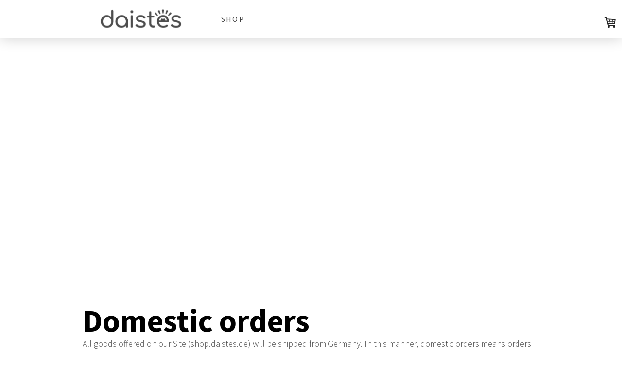

--- FILE ---
content_type: text/html; charset=UTF-8
request_url: https://shop.daistes.de/shipping-duration/
body_size: 19986
content:
<!DOCTYPE html>
<html lang="en-US"><head>
    <meta charset="utf-8"/>
    <link rel="dns-prefetch preconnect" href="https://u.jimcdn.com/" crossorigin="anonymous"/>
<link rel="dns-prefetch preconnect" href="https://assets.jimstatic.com/" crossorigin="anonymous"/>
<link rel="dns-prefetch preconnect" href="https://image.jimcdn.com" crossorigin="anonymous"/>
<link rel="dns-prefetch preconnect" href="https://fonts.jimstatic.com" crossorigin="anonymous"/>
<meta name="viewport" content="width=device-width, initial-scale=1"/>
<meta http-equiv="X-UA-Compatible" content="IE=edge"/>
<meta name="description" content=""/>
<meta name="robots" content="index, follow, archive"/>
<meta property="st:section" content=""/>
<meta name="generator" content="Jimdo Creator"/>
<meta name="twitter:title" content="Shipping duration"/>
<meta name="twitter:description" content="Domestic orders All goods offered on our Site (shop.daistes.de) will be shipped from Germany. In this manner, domestic orders means orders shipped to Germany. Domestic order typically take 4-10 business days to arrive after payment was received (ARRIVAL TIME IS NOT GUARANTEED). International orders In case of International shipping the Total Delivery Time varies according to the Shipping destination. EU and EEA Area: 7-14 days North America: 14-42 days East Europe: 14-42 days Middle East/Asia: 14-56 days Shipping time varies also according to the season, national and international holidays periods, customs clearance times in your country and of course the distance to your country. Estimated/typical delivery times listet above are derived from real world data collected from past orders. They are approximate times for reference only. ARRIVAL TIME IS NOT GUARANTEED. Tracking Tracking information is not available for orders below 30€. Otherwise it will be sent to you by eamil after your order has been shipped. It can take up to 7 days following order shipment before the Tracking Number becomes active on the courier’s system. If the information has not appeared on the courier’s website, please try again later. Please contact our Customer Service at info@daistes.de if your package got lost or haven’t arrived in the period pointed above."/>
<meta name="twitter:card" content="summary_large_image"/>
<meta property="og:url" content="https://shop.daistes.de/shipping-duration/"/>
<meta property="og:title" content="Shipping duration"/>
<meta property="og:description" content="Domestic orders All goods offered on our Site (shop.daistes.de) will be shipped from Germany. In this manner, domestic orders means orders shipped to Germany. Domestic order typically take 4-10 business days to arrive after payment was received (ARRIVAL TIME IS NOT GUARANTEED). International orders In case of International shipping the Total Delivery Time varies according to the Shipping destination. EU and EEA Area: 7-14 days North America: 14-42 days East Europe: 14-42 days Middle East/Asia: 14-56 days Shipping time varies also according to the season, national and international holidays periods, customs clearance times in your country and of course the distance to your country. Estimated/typical delivery times listet above are derived from real world data collected from past orders. They are approximate times for reference only. ARRIVAL TIME IS NOT GUARANTEED. Tracking Tracking information is not available for orders below 30€. Otherwise it will be sent to you by eamil after your order has been shipped. It can take up to 7 days following order shipment before the Tracking Number becomes active on the courier’s system. If the information has not appeared on the courier’s website, please try again later. Please contact our Customer Service at info@daistes.de if your package got lost or haven’t arrived in the period pointed above."/>
<meta property="og:type" content="website"/>
<meta property="og:locale" content="en_US"/>
<meta property="og:site_name" content="shop.daistes.de"/><title>Shipping duration - shop.daistes.de</title>
<link rel="shortcut icon" href="https://u.jimcdn.com/cms/o/s04684fce0f502541/img/favicon.png?t=1581293797"/>
    
<link rel="canonical" href="https://shop.daistes.de/shipping-duration/"/>

        <script src="https://assets.jimstatic.com/ckies.js.865e7e29143a563466bd.js"></script>

        <script src="https://assets.jimstatic.com/cookieControl.js.05068c522913fc506a64.js"></script>
    <script>window.CookieControlSet.setToNormal();</script>

    <style>html,body{margin:0}.hidden{display:none}.n{padding:5px}#cc-website-title a {text-decoration: none}.cc-m-image-align-1{text-align:left}.cc-m-image-align-2{text-align:right}.cc-m-image-align-3{text-align:center}</style>

        <link href="https://u.jimcdn.com/cms/o/s04684fce0f502541/layout/dm_368aea037841378444ca763dfbffa93c/css/layout.css?t=1659286474" rel="stylesheet" type="text/css" id="jimdo_layout_css"/>
<script>     /* <![CDATA[ */     /*!  loadCss [c]2014 @scottjehl, Filament Group, Inc.  Licensed MIT */     window.loadCSS = window.loadCss = function(e,n,t){var r,l=window.document,a=l.createElement("link");if(n)r=n;else{var i=(l.body||l.getElementsByTagName("head")[0]).childNodes;r=i[i.length-1]}var o=l.styleSheets;a.rel="stylesheet",a.href=e,a.media="only x",r.parentNode.insertBefore(a,n?r:r.nextSibling);var d=function(e){for(var n=a.href,t=o.length;t--;)if(o[t].href===n)return e.call(a);setTimeout(function(){d(e)})};return a.onloadcssdefined=d,d(function(){a.media=t||"all"}),a};     window.onloadCSS = function(n,o){n.onload=function(){n.onload=null,o&&o.call(n)},"isApplicationInstalled"in navigator&&"onloadcssdefined"in n&&n.onloadcssdefined(o)}     /* ]]> */ </script>     <script>
// <![CDATA[
onloadCSS(loadCss('https://assets.jimstatic.com/web.css.0732c147b7adfbb7c932a67d78765812.css') , function() {
    this.id = 'jimdo_web_css';
});
// ]]>
</script>
<link href="https://assets.jimstatic.com/web.css.0732c147b7adfbb7c932a67d78765812.css" rel="preload" as="style"/>
<noscript>
<link href="https://assets.jimstatic.com/web.css.0732c147b7adfbb7c932a67d78765812.css" rel="stylesheet"/>
</noscript>
    <script>
    //<![CDATA[
        var jimdoData = {"isTestserver":false,"isLcJimdoCom":false,"isJimdoHelpCenter":false,"isProtectedPage":false,"cstok":"","cacheJsKey":"a696674d4c92f468fb8c962458f373cd72fe7ea7","cacheCssKey":"a696674d4c92f468fb8c962458f373cd72fe7ea7","cdnUrl":"https:\/\/assets.jimstatic.com\/","minUrl":"https:\/\/assets.jimstatic.com\/app\/cdn\/min\/file\/","authUrl":"https:\/\/a.jimdo.com\/","webPath":"https:\/\/shop.daistes.de\/","appUrl":"https:\/\/a.jimdo.com\/","cmsLanguage":"en_US","isFreePackage":false,"mobile":false,"isDevkitTemplateUsed":true,"isTemplateResponsive":true,"websiteId":"s04684fce0f502541","pageId":2016820768,"packageId":2,"shop":{"deliveryTimeTexts":{"1":"Ships within 1-3 days (DE)","2":"Ships within 3-5 days (DE)","3":"-"},"checkoutButtonText":"Check out","isReady":true,"currencyFormat":{"pattern":"#,##0.00 \u00a4","convertedPattern":"#,##0.00 $","symbols":{"GROUPING_SEPARATOR":".","DECIMAL_SEPARATOR":",","CURRENCY_SYMBOL":"\u20ac"}},"currencyLocale":"de_DE"},"tr":{"gmap":{"searchNotFound":"The entered address doesn't exist or couldn't be found.","routeNotFound":"The driving directions couldn't be determined. Possible reasons: The starting address is not specific enough or it is too far from the destination address."},"shop":{"checkoutSubmit":{"next":"Next step","wait":"Please wait"},"paypalError":"An error has occurred. Please try again!","cartBar":"Go to Shopping Cart","maintenance":"Sorry, this store is not available at the moment. Please try again later.","addToCartOverlay":{"productInsertedText":"This item was added to your cart.","continueShoppingText":"Continue shopping","reloadPageText":"Refresh"},"notReadyText":"This store has not been completely set up.","numLeftText":"There are not more than {:num} of this item available at this time.","oneLeftText":"There is only one more of this item available."},"common":{"timeout":"Oops, it looks like there's been an error on our end and your last change didn't go through. Please try again in a minute. "},"form":{"badRequest":"An error has occurred! This form could not be submitted. Please try again later."}},"jQuery":"jimdoGen002","isJimdoMobileApp":false,"bgConfig":{"id":80116068,"type":"color","color":"rgb(255, 255, 255)"},"bgFullscreen":null,"responsiveBreakpointLandscape":767,"responsiveBreakpointPortrait":480,"copyableHeadlineLinks":false,"tocGeneration":false,"googlemapsConsoleKey":false,"loggingForAnalytics":false,"loggingForPredefinedPages":false,"isFacebookPixelIdEnabled":false,"userAccountId":"804cda44-e29f-4d24-8923-8bdc8f3d6890"};
    // ]]>
</script>

     <script> (function(window) { 'use strict'; var regBuff = window.__regModuleBuffer = []; var regModuleBuffer = function() { var args = [].slice.call(arguments); regBuff.push(args); }; if (!window.regModule) { window.regModule = regModuleBuffer; } })(window); </script>
    <script src="https://assets.jimstatic.com/web.js.9116b46b92b1358798e9.js" async="true"></script>
    <script src="https://assets.jimstatic.com/at.js.4414d972ea768b46a7c9.js"></script>
<link href="https://fonts.googleapis.com/css?family=Source+Sans+Pro:200,300,400,600,700,900&amp;display=swap" rel="stylesheet"/>

<script type="text/javascript" src="https://daistes.de/jimdo/js/text_import.js"></script>

<script type="text/javascript" src="https://daistes.de/jimdo/js/to_german.js"></script>
<meta name="google-site-verification" content="nA_toWGjgI6RrYBp6YdKbHDFxIY8cjtMwDa2ym64I98"/>

<style type="text/css">
/*<![CDATA[*/

html {
        scroll-behavior: smooth;
}

@media screen and (prefers-reduced-motion: reduce) {
        html {
                scroll-behavior: auto;
        }
}

/*hide confusing play button on pictures*/
.bx-controls-auto, .pswp__button--play
{
    display:none;
}

/* profile pic in circle*/
#cc-m-imagesubtitle-image-10293875468
{
    border-radius:50%;
    border:solid 1px #777;
    box-shadow: 5px 5px 10px #aaa;
}


/* text shortner */
input.shortner{
    display:none;
}



body { height: 100%!important; }

.cc-m-spacer
{max-height:100px !important;}

.j-calltoaction-link
{padding:20px 30px;
    border:none;
}



.paralax
{
  background-attachment: fixed;
  background-position: center 78px;
  background-repeat: no-repeat;
  _background-size: contain;
  background-size: 940px;
  min-height: 900px;
  background-color: #fff;
  display: flex;
  align-items: center; /* vertical centering if flex-direction: row */
  justify-content: left; /* horizontal centering if flex-direction: row */
}



h2.paralax_caption
{

position:relative; 
padding-left: 10%;
color: #fff !important;
font-size: 100px !important;
line-height: 100px !important;
font-weight: bold !important;
}

/* Portrait */
@media screen and (orientation:landscape)and (max-width: 900px) {
 .paralax
{background-color: #ccc;
}
}
/* Landscape */
@media screen and (orientation:portrait) {
/* Landscape styles */
}

@media screen and (max-width: 900px) {
.paralax 
{background-size: contain;
background-position: center;

}    
}

@media screen and (max-width: 900px) {
h2.paralax_caption 
{
font-size: 50px!important;
line-height: 50px !important;

font-size: 10vw!important;
line-height: 10vw !important;




}
.paralax , .pic
{
_max-height: 100%;
min-height: initial;
height: 500px;
}
}

.expander+*
{display:none;}

input.shortner:checked + .expander+*
{display:inline;}

.expander::before{
content: "...";}

.expander
{cursor:pointer;
    
    color:#888;
    font-size:20px;
}

._en .expander::after{
content: "[ read more ]";}

._de .expander::after{
content: "[ weiterlesen ]";}


input.shortner:checked + .expander
{display:none;}




 /*  body text color */
 body {
     color:#000;}
 
 /* smooth scroller*/
 html {
     scroll-behavior: smooth;}

/*  text style  */
p {
font-family: 'Source Sans Pro', sans-serif;
font-weight:300;
color: #4D4D4D;
font-size: 18px;}

/*  product text style  */
.cc-product-infolink>p {
font-size: 16px;}

/*  product title style  */
.j-product .cc-shop-product-desc h4 {
font-size: 42px;
font-weight: 300;
font-family: 'Source Sans Pro', sans-serif;}


/* Checkbox alert for Privacy policy  */
.cc-checkout-overview #cc-checkout-termsoftrade label[for="dataPrivacyForShipping"].error-missing
{border-width:2px;} 

/* hide de parts on default */
._de 
{display:none;}


/* Show payment info only when selected  */
.j-checkout__payment-method-paypal-radio~div{
    overflow:hidden;
    max-height:0;
    padding: 0;
    opacity:0; 
    transition: all 0.5s ease-out;
}
.j-checkout__payment-method-paypal-radio:checked~div{
    max-height:500px;
    padding: 20px;
    opacity:1; 
}


 
 /* cart color fix  */
 .j-cart--hover-popup--cart-sum p
 {color: white;}
 
/* delete space between logo and menue  */
#cc-website-logo .j-imageSubtitle, #cc-website-logo .j-imageSubtitle img
{padding:0;}
 
 /* disable product pic for produckt-item  */
 .cc-shop-product-img
 {display: none;}
 
 /*Show error shadow */
 .content-options .j-checkout__input-field:invalid {
  box-shadow: 0px 0px 5px red;
}

 /*hodden error text */
.input_error_text{
color:red;
font-size: 16px;
margin: 5px 0 0 0;
height: 20px;
padding: 0;
visibility: hidden;
line-height: 15px;
}

/*Show error text */
input:invalid+.input_error_text{
   visibility: visible;
}


 
  /* hide phone field for shipping  */
  #billing_telephone
 {display: none;}
 
 /* hide note field for shipping  */
 .j-checkout__addressform-user-note
  {display: none;}
  
 /*  hide note field for order  */
 .j-checkout__customer-order-note
 {display: none;}
 
  /* ? */
 .jtpl-navigation__inner a:link
 {_padding: 10px 10px 5px 15px;}
 
 
  /*  language/navigation current */
 .j-nav-current, .navigation-colors li.cc-nav-current > a:link, .navigation-colors li.cc-nav-current > a:visited
 { color:#000;}
 
   /*  language/navigation  */
.navigation-colors a,  .navigation-colors a:visited, .jtpl-main
{ color:#A59C99;}
 
   /*  continue shopping button fix  */
body .j-shop-addtocard-response a.j-shop-addtocard-response--backward:link:hover
 {color:#fff;}
 
   /* ? */
 .jdbga-web--color {
-height: auto;} 


 
    /*  setup video header  */
 #video_background
 {-object-fit: fill;
       position: absolute;
  -right: 0;
  -bottom: 0;
 -width: 100%;
 -height: 100%;}
 
/*  fix length of bottom menu  */
.j-meta-links
{width: 80%;}
 
/*  added-to-cart-popup title fix  */
.j-shop-addtocard-response--content
{color:#222;
background-color: #fff; }

/*  form style  */
#cc-m-form-10251746968
{text-align:center;}

/*  form style country dropdown  */
#mb3b94e350887de440
{min-width:300px;
max-width:300px; }
  
/*  form style email field  */
#mb3b94e350887de441 {
min-width:300px;
max-width:300px;
margin-bottom:20px;}

/*  capcha fix/style  */
div.captcha{
display: inline-block;
width:280px;}    

/*  form style submit button  */
form.cc-m-form .cc-m-form-submit .cc-m-form-view-input-wrapper input:not([name="dataprivacy"])
{width: 300px;}

/*  submit button alignment fix */
form.cc-m-form .cc-m-form-submit 
{text-align: inherit ;}

/*  dropdown style  */
select {
    min-width: 150px;
    font-size: 18px;
    font-weight: 400;
    font-family: 'Source Sans Pro', sans-serif;}

/*  lable style  */
label, form.cc-m-form .cc-m-form-view-element > label
{    font-family: 'Source Sans Pro', sans-serif;
    font-weight:300;
    color:#A59C99;
    font-size: 24px;
}

/*  shipping country validation form style  */
#_shipping_note {
font-size: 24px;}

/*  hide elements in shipping country validation form  */
#_link_to_german, #_country_not_listed_note, #_country_listed_note,
form.cc-m-form .cc-m-form-view-element.cc-m-form-email.cc-m-required, 
form.cc-m-form .cc-m-form-view-captcha, 
form.cc-m-form .cc-m-form-submit, 
form.cc-m-form .cc-m-form-note
{display: none;}

#cc-nav-view-2013621568, #cc-nav-view-2016448868
{display: none;} 

/*  hide stock footer - disable while editing webside via CMS  */
.j-info-row, .j-meta-links
{display:none;}

a:hover
{color:#1BA9E1;}

#cc-m-product-10289438668
{display:none;}

/*]]>*/
</style>


<script type="text/javascript">
//<![CDATA[
   // (function(h,o,t,j,a,r){
    //    h.hj=h.hj||function(){(h.hj.q=h.hj.q||[]).push(arguments)};
    //    h._hjSettings={hjid:1786284,hjsv:6};
    //    a=o.getElementsByTagName('head')[0];
     //   r=o.createElement('script');r.async=1;
      //  r.src=t+h._hjSettings.hjid+j+h._hjSettings.hjsv;
    //    a.appendChild(r);
//    })(window,document,'https://static.hotjar.com/c/hotjar-','.js?sv=');
//]]>
</script>

<script type="text/javascript">
//<![CDATA[

var i = 0;
var my_shiping_info='<a href=\"/shipping-duration/\">Shiping duration<\/a>';


var my_imprint='<strong>Website operator:<\/strong> <p>Andre Bar, Banhofstr. 4, 48341 Altenberge, Germany <br> USt-IdNr. DE301993172<\/p> <a target=\"_blank\" href="mailto:info@daistes.de\">info@daistes.de<\/a> <br><br>';


var my_background='<video id=\"video_background\" width=\"100%\" preload=\"auto\" autoplay=\"true\" loop=\"loop\" muted=\"muted\" volume=\"0\" equalizer-state=\"attached\"><source src=\"https://be-jo.net/tanteju/ju52.webm\" type=\"video/webm\" /><source src=\"https://be-jo.net/tanteju/ju52.mp4\" type=\"video/mp4\" /> <source src=\"https://be-jo.net/tanteju/ju52.ogv\" type=\"video/ogg ogv\" /> Video not supported<\/video>';

var my_textarea='18381505';

var my_tel='#';

var shipping_countries='Albania,Andorra,Angola,Argentina,Australia,Austria,Barbados,Belarus,Belgium,Brazil,Bulgaria,Burkina Faso,Cambodia,Cameroon,Canada,China,Croatia,Cyprus,Czechia,Denmark,Egypt,Estonia,Eswatini,Faroe Islands,Finland,France,Germany,Gibraltar,Greece,Holy See,Hong Kong,Hungary,Iceland,Ireland,Israel,Italy,Japan,Kazakhstan,Korea (the Republic of),Latvia,Liechtenstein,Lithuania,Luxembourg,Malaysia,Malta,Micronesia,Netherlands,New Zealand,Norway,Oman,Poland,Portugal,Romania,Russian Federation,San Marino,Singapore,Slovakia,Slovenia,Spain,Sweden,Switzerland,Thailand,Trinidad and Tobago,Turkey,Ukraine,United Arab Emirates,United Kingdom,United States of America'; //fallback

var germn_lang_countries='Germany, Switzerland, Austria';

var letter_only_countries='United States of America(USA)'; //countries where only letter shipping is possible 

var shipping_valid='<p> We ship to your country! <\/p>';
var shipping_invalid='<p> We apologize, but currently we can\'t provide shipping to your region right now. Please submit you email in the form below and we will inform you as soon as our products becomes available in your country.<\/p>';

const paypal_info_en = "PayPal (safe and easy with <a href=\"https://www.paypal.com/webapps/mpp/ua/buyerprotection-full?locale.x=en_EN\" target=\"_blank\"> Buyer Protection <\/a>)";

const paypal_description_en ="By choosing this payment method you will be automatically directed to PayPal's site in the next step. When you've entered your information there, you'll be brought back to this store to complete your order.<br><br> <i>Tipp: If you don't have PayPal account, you can also easily create one in the next step using <strong>credit card, debit card or bank transfer<\/strong>.<\/i>";


const confirmation_page="<div class=\"_en\"><h2>Order process completed<\/h2><p>Thank you for your order! You'll receive an order confirmation by email. Please look at our <a href=\"/shipping-duration/\">Shipping duration section<\/a> to lern about astimated delivery time for your order. Should you have any questions, please don't hesitate to contact us.<\/p><\/div><div class=\"_de\" style=\"display: none;\"><h2>Bestellvorgang abgeschlossen<\/h2><p>Danke für Ihre Bestellung! In kürze erhalten Sie eine Bestellbestätigung per Email. In dem Abschnitt <a href=\"/shipping-duration/\">Versanddauer<\/a> finden Sie angaben zu den üblihen Lieferzeiten. Kontaktieren Sie uns geren unter der unten angegebenen E-Mail-Adresse wenn Sie Fragen oder Anregungen haben.<\/p><\/div> <br/><p><a href=\"mailto:info@daistes.de\" title=\"info@daistes.de\">info@daistes.de<\/a><\/p><\/div>";


const checkout_termsoftrade="<input class=\"j-checkout__data-privacy-for-shipping-checkbox-input\" type=\"checkbox\" name=\"dataPrivacyForShipping\" id=\"dataPrivacyForShipping\"> &nbsp; I have read and agree to the <a href=\"/j/privacy\" target=\"_blank\">Privacy Policy<\/a> and <a href=\"/terms-of-use\" target=\"_blank\">Termms of Use<\/a>." ;




document.addEventListener("DOMContentLoaded", function(event) {
    if(document.getElementById("topbar-elements__logo__1SFEe") ) return;
    modify_content();
    //special();
    
    //if (typeof multilingual_setup === "function") {multilingual_setup();}
    
    bind_all_pics();
    
    if(document.getElementById("billing_firstname"))validate_address_form();
    
    _corona_mode();
    
   
});

function special()
{
    set_by("#cc-m-product-10251747868", "", -1, 0); 
    display_element_by_css("#cc-m-product-10289438668", "initial");

   set_by("#cc-m-product-10289438668 .product-price", "<div style=\"color:#e30917; font-size: 20px \"><span class=\"_de\">Aktion: <\/span> <span class=\"_en\">Special: <\/span> <del class=\"cc-shop-old-price-value\">7,00 €<\/del><\/div>", 0, 2) ;
   //display_element_by_css("#product-desc-10251747868 .cc-shop-product-price-item", "inherit");

    
}
 /* CORONA MODE */
function corona_mode()
{
    
    //display_element_by_id("cc-matrix-2795046368", "none");  
    
    var exception_countries = "<option value=\"\" > <\/option> <option value=\"AT\" label=\"Austria\">Austria<\/option>   <option value=\"BE\" label=\"Belgium\">Belgium<\/option>   <option value=\"BG\" label=\"Bulgaria\">Bulgaria<\/option>   <option value=\"CY\" label=\"Cyprus\">Cyprus<\/option>   <option value=\"CZ\" label=\"Czech Republic\">Czech Republic<\/option>   <option value=\"DE\" label=\"Germany\" _selected=\"selected\">Germany<\/option> <option value=\"GR\" label=\"Greece\">Greece<\/option>    <option value=\"HK\" label=\"Hong Kong SAR China\">Hong Kong SAR China<\/option>   <option value=\"EE\" label=\"Estonia\">Estonia<\/option>   <option value=\"ES\" label=\"Spain\">Spain<\/option>   <option value=\"FI\" label=\"Finland\">Finland<\/option>   <option value=\"FO\" label=\"Faroe Islands\">Faroe Islands<\/option>   <option value=\"FR\" label=\"France\">France<\/option>   <option value=\"GB\" label=\"United Kingdom\">United Kingdom<\/option>     <option value=\"HR\" label=\"Croatia\">Croatia<\/option>   <option value=\"HU\" label=\"Hungary\">Hungary<\/option>   <option value=\"IE\" label=\"Ireland\">Ireland<\/option>   <option value=\"IT\" label=\"Italy\">Italy<\/option>   <option value=\"LI\" label=\"Liechtenstein\">Liechtenstein<\/option>   <option value=\"LT\" label=\"Lithuania\">Lithuania<\/option>   <option value=\"LU\" label=\"Luxembourg\">Luxembourg<\/option>   <option value=\"LV\" label=\"Latvia\">Latvia<\/option>   <option value=\"MT\" label=\"Malta\">Malta<\/option>   <option value=\"NL\" label=\"Netherlands\">Netherlands<\/option>   <option value=\"NO\" label=\"Norway\">Norway<\/option>   <option value=\"PL\" label=\"Poland\">Poland<\/option>   <option value=\"PT\" label=\"Portugal\">Portugal<\/option>   <option value=\"RO\" label=\"Romania\">Romania<\/option>    <option value=\"CH\" label=\"Switzerland\">Switzerland<\/option>   <option value=\"SE\" label=\"Sweden\">Sweden<\/option>   <option value=\"SI\" label=\"Slovenia\">Slovenia<\/option>   <option value=\"SK\" label=\"Slovakia\">Slovakia<\/option>   <option value=\"TW\" label=\"Taiwan\">Taiwan<\/option> <option value=\"VA\" label=\"Vatican City\">Vatican City<\/option>  <option value=\"MY\" label=\"Malaysia\">Malaysia<\/option>  <option value=\"IN\" label=\"India\">India<\/option>  <option value=\"SG\" label=\"Singapore\">Singapore<\/option> <option value=\"CA\" label=\"Canada\">Canada<\/option> <option value=\"US\" label=\"United States of America\">United States of America<\/option>";
    
    var my_billing_country = document.getElementById("billing_country");
   if(my_billing_country)
       {   my_billing_country.innerHTML=exception_countries;
            display_element_by_css(".j-checkout__shipping-address-checkbox", "none");
        }
    
    
   // var my_shipping_country = document.getElementById("shipping_country");
    //if(my_shipping_country)my_billing_country.innerHTML=exception_countries;
    
}


function bind_all_pics(){
    bind_pics_to("#cc-m-10251747668", [2,3] );
    bind_pics_to("#cc-m-10251748068", [1,2,3,4] );
    bind_pics_to("#cc-m-10251748468", [10, 11, 12, 13, 14, 15, 16, 17] );   
}




function validate_address_form(){
    
const regular_pattern = "[A-z0-9À-ž#:.,\\s\\(\\)\\-\\/]+";
const regular_hint=  "Use Latin letters, numbers and special characters: ( ) - # : / , . ";


const zip_pattern = "[A-z0-9]+";
const zip_hint = " NO SPACES!  Use ONLY Latin letters  and  numbers.";



//const street_pattern = "[A-zÀ-ž#:.,\\s\\(\\)\\-\\/]+[A-z0-9À-ž#:.,\\s\\(\\)\\-\\/]+";
//const street_hint = "STREET NAME FIRST! <br> Use Latin letters, numbers and special characters: ( ) - # : / , . ";

 //const street_pattern = "[^0-9]+[A-z0-9À-ž.\\s\\-]+";
// const street_hint = "STREET NAME FIRST!  Use Latin letters, numbers, point [.] and hyphen [-]. ";

const street_pattern = "[A-z0-9À-ž#:.,\\s\\(\\)\\-\\/]+";
const street_hint = "Use Latin letters, numbers and special characters: ( ) - # : / , . ";


const mail_pattern = "^((?!.*info@daistes.de.*).)*$";
const mail_hint = "Please enter <strong>your<\/strong> email.";

limit_input("id_billing_firstname",20,regular_pattern,regular_hint);
limit_input("id_billing_lastname",20,regular_pattern,regular_hint);
limit_input("id_billing_company",35,regular_pattern,regular_hint);
limit_input("id_billing_street", 36,street_pattern,street_hint);
limit_input("id_billing_zip",9,zip_pattern,zip_hint);
limit_input("id_billing_city",35,regular_pattern,regular_hint);
limit_input("id_billing_state",35,regular_pattern,regular_hint);

var elem = document.getElementById('billing_country');
if(typeof elem !== null && elem !== 'undefined' ) {
  document.getElementById("billing_country").required = true;
}


limit_input("id_shipping_firstname",14,regular_pattern,regular_hint);
limit_input("id_shipping_lastname",20,regular_pattern,regular_hint);
limit_input("id_shipping_company",35,regular_pattern,regular_hint);
limit_input("id_shipping_street", 36,street_pattern,street_hint);
limit_input("id_shipping_zip",9,zip_pattern,zip_hint);
limit_input("id_shipping_city",35,regular_pattern,regular_hint);
limit_input("id_shipping_state",35,regular_pattern,regular_hint);

set_by(".j-checkout-clear", "<p class=\"_en\"><\/br>If you have any issues entering your address, don\'t hesitate to contact us at <a href=\"mailto:info@daistes.de\">info@daistes.de<\/a> . <\/p>", -1, 4); 
}

function limit_input(my_target_name, my_limit, my_pattern, my_hint)
{
var my_target=document.getElementById(my_target_name);
    if(my_target){
        my_target.maxLength=my_limit;
        my_target.pattern=my_pattern;
        my_target.title="Maximum " + my_limit + " characters. "+my_hint;
        my_target.insertAdjacentHTML("afterend",
        "<p class=\"input_error_text\" >" +my_hint +" <\/p>"); 
    }
}





//customize jimdo site
function modify_content()
{
 


    for (let item of document.getElementsByTagName("figcaption")) {
        item.style.width="auto";
        //item.style.maxWidth = "75%";
       // item.style.minWidth = "20%";
    }
        
    
   set_by("#cc-m-10252241568",confirmation_page,0); //set custom confirmation info
   
    //set_by("#j-checkout__customer-order-note__textarea",my_textarea,0); //insert custom note validation 
    
    set_by("#id_billing_telephone",my_tel,0); //insert custom phone validation 
    
    set_by(".j-product-delivery-time",my_shiping_info,-1,4); //set initial info
    
    set_by("#billing_company .j-checkout__input-label", "Company or Apartment (optional)",-1,0);
    
    set_by("#imprint",my_imprint,0,1); //insert custom imprint
    
    set_by(".j-checkout__payment-method-paypal-text", paypal_info_en,0); //customize paypal chackout note
    set_by("#j-checkout__payment-info",paypal_description_en,-1);
    
    
    //customize checkbox on checkout checkout_termsoftrade
set_by("#cc-checkout-termsoftrade .j-checkout__data-privacy-for-shipping-checkbox-label", checkout_termsoftrade,0,0); 
    
    setup_country_form();
    
    custom_error_page();
}



function custom_error_page()
{
var my_tar=document.getElementById("content_area");
if (my_tar)
    {
    console.log("content_area was found");
    var found_content = my_tar.innerHTML.split(", ")[0];
        if(found_content=="Sorry")
        {
        console.log("Error page was found");
        my_tar.insertAdjacentHTML("beforeend","<br> <br> <b> Please write an email to <a href=\"mailto:info@daistes.de\">info@daistes.de<\/a> if this page is displayed again. <\/b>")
        }
    }
}


function bind_pics_to(_container, _asignment)
{
 var my_product=document.querySelector(_container + " select");
 var my_pics=document.querySelectorAll(_container + " .cc-m-gallery-slider-thumbnails a" );
 //console.log("connect"+my_product +"," + my_pics);
  if(my_product && my_pics)
  {
    my_product.addEventListener("change", function() {
        my_pics[Math.min(_asignment[my_product.value*1]-1, my_pics.length-1)].click();
        console.log("change:"+my_product.value);
    });
        //console.log("my_product:");
       // console.log(my_product);
       // console.log("my_pics:");
       // console.log(my_pics);
  }
}





function bind_pics(_container, _shift)
{
 var my_product=document.querySelector(_container + " select");
 var my_pics=document.querySelectorAll(_container + " .cc-m-gallery-slider-thumbnails a" );
 console.log("connect"+my_product +"," + my_pics);
  if(my_product && my_pics)
  {
    my_product.addEventListener("change", function() {
        my_pics[Math.min(my_product.value*1+_shift, my_pics.length-1)].click();
        console.log("change:"+my_product.value);
    });
        console.log("my_product:");
        console.log(my_product);
        console.log("my_pics:");
        console.log(my_pics);
  }
}



function setup_country_form()
{
    var _country_box = document.getElementById("mb3b94e350887de440");
    if (_country_box)
    {   var my_country_list=document.getElementById("_country_list")
        if(my_country_list)shipping_countries= my_country_list.innerHTML;
        
        _country_box.addEventListener("change", function() {
        if(shipping_countries.indexOf(_country_box.value)>=0)
            {
            hide_form();
            if((germn_lang_countries.indexOf(_country_box.value)>=0)) 
                display_element_by_id("_link_to_german","block");
            else display_element_by_id("_link_to_german","none");
            
            if((letter_only_countries.indexOf(_country_box.value)>=0))
                {display_element_by_id("letter_remark","block");
                display_element_by_css("#cc-m-10251748668 .cc-shop-addtocard", "none");
                display_element_by_css("#cc-m-10251748668 .cc-shop-product-availability", "none");
                
                }
            else {display_element_by_id("letter_remark","none");
                 display_element_by_css("#cc-m-10251748668 .cc-shop-addtocard", "initial"); 
                 display_element_by_css("#cc-m-10251748668 .cc-shop-product-availability", "initial");
                 }
            
            }
        else
            {
            if(_country_box.value.substring(0,1)=="-")reset_form();
            else show_form();
            }
         });
    }

//apply "en" class to delivery country form
var my_country_form=document.getElementById("cc-matrix-2795046368");
if(my_country_form)my_country_form.className="_en"; 
   
  
    
}



// set country validation form to initial state
function reset_form(){
display_element_by_class("cc-m-form-email","none");
display_element_by_class("cc-m-form-view-captcha","none");
display_element_by_class("cc-m-form-submit","none");
display_element_by_class("cc-m-form-note","none");

display_element_by_id("_country_select_note","block");
display_element_by_id("_country_listed_note","none");
display_element_by_id("_country_not_listed_note","none");
}

// shipping not possible - colect visitors email
function show_form(){
display_element_by_class("cc-m-form-email","block");
display_element_by_class("cc-m-form-view-captcha","block");
display_element_by_class("cc-m-form-submit","block");
display_element_by_class("cc-m-form-note","block");

display_element_by_id("_country_select_note","none");
display_element_by_id("_country_listed_note","none");
display_element_by_id("_country_not_listed_note","block");
display_element_by_id("_link_to_german","none");
}

// shipping possible - hide form 
function hide_form(){
display_element_by_class("cc-m-form-email","none");
display_element_by_class("cc-m-form-view-captcha","none");
display_element_by_class("cc-m-form-submit","none");
display_element_by_class("cc-m-form-note","none");

display_element_by_id("_country_select_note","none");
display_element_by_id("_country_listed_note","block");
display_element_by_id("_country_not_listed_note","none");

}




//modify site content
function display_element_by_id(el_id, state){
    var i=document.getElementById(el_id);
    if(i)i.style.display = state; }

function display_element_by_class(el_cl, state){
    var i=document.getElementsByClassName(el_cl);
    if(i.length>0)i[0].style.display = state; }

function display_element_by_css(el_css, state){
    var i=document.querySelectorAll(el_css);
    if(i.length>0)i[0].style.display = state; }

//replaces or attaches content to an dome element
//_tar: css selector of target element 
// _cont: content to be applied 
// _nr: [optional] place(order) of target (if muliple) / use -1 or none to use all founded elemnts 
// _pos: [optional] position of the insert. / 1 <div> 2 InitialContent 3 <\/div> 4 / None or 0 will replace InitialContent. 
function set_by(_tar, _cont, _nr, _pos){
var my_tar=document.querySelectorAll(_tar);
if (_nr === 'undefined')_nr=-1;
console.log("set_by("+_tar+", "+_cont+", "+_nr+", "+_pos+");");
if(_nr<0)
    for (var c=0; c<my_tar.length; c++) 
        {
        console.log(c+". element set");
        switch (_pos){
            case 1: my_tar[c].insertAdjacentHTML("beforebegin",_cont); 
            break;
            case 2: my_tar[c].insertAdjacentHTML("afterbegin",_cont); 
            break;
            case 3: my_tar[c].insertAdjacentHTML("beforeend",_cont); 
            break;
            case 4: my_tar[c].insertAdjacentHTML("afterend",_cont);
            break;
            default: my_tar[c].innerHTML=_cont; 
            }
        }
else
     if(my_tar[_nr])
        {
        console.log("only "+_nr+". element set");
        switch (_pos){
            case 1: my_tar[_nr].insertAdjacentHTML("beforebegin",_cont); 
            break;
            case 2: my_tar[_nr].insertAdjacentHTML("afterbegin",_cont); 
            break;
            case 3: my_tar[_nr].insertAdjacentHTML("beforeend",_cont); 
            break;
            case 4: my_tar[_nr].insertAdjacentHTML("afterend",_cont); 
            break;
            default: my_tar[_nr].innerHTML=_cont; 
            }
        }    
}




//]]>
</script>
    

</head>

<body class="body cc-page j-has-shop j-m-gallery-styles j-m-video-styles j-m-hr-styles j-m-header-styles j-m-text-styles j-m-emotionheader-styles j-m-htmlCode-styles j-m-rss-styles j-m-form-styles j-m-table-styles j-m-textWithImage-styles j-m-downloadDocument-styles j-m-imageSubtitle-styles j-m-flickr-styles j-m-googlemaps-styles j-m-blogSelection-styles j-m-comment-styles-disabled j-m-jimdo-styles j-m-profile-styles j-m-guestbook-styles j-m-promotion-styles j-m-twitter-styles j-m-hgrid-styles j-m-shoppingcart-styles j-m-catalog-styles j-m-product-styles-disabled j-m-facebook-styles j-m-sharebuttons-styles j-m-formnew-styles j-m-callToAction-styles j-m-turbo-styles j-m-spacing-styles j-m-googleplus-styles j-m-dummy-styles j-m-search-styles j-m-booking-styles j-m-socialprofiles-styles j-footer-styles cc-pagemode-default cc-content-parent" id="page-2016820768">

<div id="cc-inner" class="cc-content-parent">

<input type="checkbox" id="jtpl-mobile-navigation__checkbox" class="jtpl-mobile-navigation__checkbox"/><!-- _main.sass --><div class="jtpl-main cc-content-parent">

  <!-- _background-area.sass -->
  <div class="jtpl-background-area" background-area="fullscreen"></div>
  <!-- END _background-area.sass -->

  <!-- _top-bar.sass -->
  <div class="jtpl-top-bar navigation-colors">
    <!-- _navigation.sass -->
    <label for="jtpl-mobile-navigation__checkbox" class="jtpl-mobile-navigation__label navigation-colors--transparency">
      <span class="jtpl-mobile-navigation__borders navigation-colors__menu-icon"></span>
    </label>
    <!-- END _navigation.sass -->

  </div>
  <!-- END _top-bar.sass -->


  <!-- _mobile-navigation.sass -->
  <nav class="jtpl-mobile-navigation navigation-colors navigation-colors--transparency"><div data-container="navigation"><div class="j-nav-variant-nested"><ul class="cc-nav-level-0 j-nav-level-0"><li id="cc-nav-view-2016796168" class="jmd-nav__list-item-0"><a href="/#shop_items" data-link-title="shop" rel="nofollow">shop</a></li></ul></div></div>
  </nav><!-- END _mobile-navigation.sass --><!-- _header.sass --><header class="jtpl-header navigation-colors"><div class="jtpl-header__inner alignment-options navigation-vertical-alignment">
      <div class="jtpl-logo">
        <div id="cc-website-logo" class="cc-single-module-element"><div id="cc-m-10218539068" class="j-module n j-imageSubtitle"><div class="cc-m-image-container"><figure class="cc-imagewrapper cc-m-image-align-3">
<a href="https://shop.daistes.de/" target="_self"><img srcset="https://image.jimcdn.com/cdn-cgi/image/width=320%2Cheight=10000%2Cfit=contain%2Cformat=png%2C/app/cms/storage/image/path/s04684fce0f502541/image/ifc3582074032ab40/version/1587547518/image.png 320w, https://image.jimcdn.com/cdn-cgi/image//app/cms/storage/image/path/s04684fce0f502541/image/ifc3582074032ab40/version/1587547518/image.png 600w" sizes="(min-width: 600px) 600px, 100vw" id="cc-m-imagesubtitle-image-10218539068" src="https://image.jimcdn.com/cdn-cgi/image//app/cms/storage/image/path/s04684fce0f502541/image/ifc3582074032ab40/version/1587547518/image.png" alt="shop.daistes.de" class="" data-src-width="600" data-src-height="120" data-src="https://image.jimcdn.com/cdn-cgi/image//app/cms/storage/image/path/s04684fce0f502541/image/ifc3582074032ab40/version/1587547518/image.png" data-image-id="6620494168"/></a>    

</figure>
</div>
<div class="cc-clear"></div>
<script id="cc-m-reg-10218539068">// <![CDATA[

    window.regModule("module_imageSubtitle", {"data":{"imageExists":true,"hyperlink":"","hyperlink_target":"_blank","hyperlinkAsString":"","pinterest":"0","id":10218539068,"widthEqualsContent":"0","resizeWidth":600,"resizeHeight":120},"id":10218539068});
// ]]>
</script></div></div>
      </div>

      <!-- _navigation.sass -->
      <nav class="jtpl-navigation"><div class="jtpl-navigation__inner navigation-alignment" data-dropdown="true" data-main="true">
          <div data-container="navigation"><div class="j-nav-variant-nested"><ul class="cc-nav-level-0 j-nav-level-0"><li id="cc-nav-view-2016796168" class="jmd-nav__list-item-0"><a href="/#shop_items" data-link-title="shop" rel="nofollow">shop</a></li></ul></div></div>
        </div>
      </nav><!-- END _navigation.sass -->
</div>
  </header><div class="jtpl-header--image" background-area="stripe" background-area-default=""></div>

  <!-- END _header.sass -->

  <!-- _section-main.sass -->
  <div class="jtpl-section-main content-options-box cc-content-parent">

    <!-- _breadcrumb.sass -->
    <div class="jtpl-breadcrumb alignment-options">
      <div class="jtpl-breadcrumb__inner flex-background-options">
        <div class="jtpl-breadcrumb__title-navigation-gutter">
          <!-- _section-main.sass -->
          <div class="jtpl-title">
            
          </div>
          <!-- END _section-main.sass -->
          <div class="jtpl-breadcrumb__navigation breadcrumb-options">
            <div data-container="navigation"><div class="j-nav-variant-breadcrumb"><ol/></div></div>
          </div>
        </div>
      </div>
    </div>
    <!-- END _breadcrumb.sass -->

    <div class="jtpl-content alignment-options content-options-inner cc-content-parent">
      <div id="content_area" data-container="content"><div id="content_start"></div>
        
        <div id="cc-matrix-2795105468"><div id="cc-m-10252064968" class="j-module n j-text "><div class="_en">
    <br/>

    <p>
         
    </p>

    <h1>
        Domestic orders
    </h1>

    <p>
        All goods offered on our Site (shop.daistes.de) will be shipped from Germany. In this manner, domestic orders means orders shipped to Germany.<br/>
        Domestic order typically take 4-10 business days to arrive after payment was received (ARRIVAL TIME IS NOT GUARANTEED).
    </p>

    <p>
         
    </p>

    <h1>
        International orders
    </h1>

    <p>
        In case of International shipping the Total Delivery Time varies according to the Shipping destination.
    </p>

    <ul>
        <li>
            <strong>EU and EEA Area:</strong> 7-14 days
        </li>

        <li>
            <strong>North America:</strong> 14-42 days
        </li>

        <li>
            <strong>East Europe:</strong> 14-42 days
        </li>

        <li>
            <strong>Middle East/Asia:</strong> 14-56 days
        </li>
    </ul>

    <p>
        Shipping time varies also according to the season, national and international holidays periods, customs clearance times in your country and of course the distance to your country.<br/>
        Estimated/typical delivery times listet above are derived from real world data collected from past orders. They are approximate times for reference only. ARRIVAL TIME IS NOT GUARANTEED.
    </p>

    <p>
         
    </p>

    <h1>
        Tracking
    </h1>
    Tracking information is not available for orders below 30€. Otherwise it will be sent to you by eamil after your order has been shipped. It can take up to 7 days following order shipment before
    the Tracking Number becomes active on the courier’s system. If the information has not appeared on the courier’s website, please try again later.
    <p>
        <br/>
        <br/>
        Please contact our Customer Service at <a href="mailto:info@daistes.de" title="info@daistes.de">info@daistes.de</a> if your package got lost or haven’t arrived in the period pointed above.
    </p>
</div></div><div id="cc-m-10252067168" class="j-module n j-text "><div class="_de">
    <h1>
        Inlandsbestellungen
    </h1>

    <p>
        Alle auf unserer Website (shop.daistes.de) angebotenen Waren werden aus Deutschland versendet. Inlandsbestellungen sind also solche, die innerhalb Deutschlands versendet werden.<br/>
        <b>Inlandsbestellungen werden in der Regel innerhalb von 4-10 Werktagen nach Zahlungseingang zugestellt.</b> Die oben genannte ankunftszeit des Pakets ist jedoch nicht garantiert.
    </p>

    <p>
         
    </p>

    <h1>
        Internationaler Versand
    </h1>

    <p>
        Bei internationalem Versand variiert die Gesamtlieferzeit abhängig von dem Versandziel. Die Versandzeit variiert je nach Saison, nationalen und internationalen Feiertagen,
        Zollabfertigungszeiten in Ihrem Land und natürlich der Entfernung zu Ihrem Land.<br/>
        Nachfolgend finden Sie die voraussichtlichen / typischen Versandzeit basieren auf realen Daten, die aus früheren Bestellungen stammen. Dies sind ungefähre Zeiten und sollten nur als Referenz
        dienen.
    </p>

    <ul>
        <li>
            <strong>EU und EWR</strong>: 7-14 Tage
        </li>

        <li>
            <strong>Nord Amerika</strong>: 14-42 Tage
        </li>

        <li>
            <strong>Ost Europa</strong>: 14-42 Tage
        </li>

        <li>
            <strong>Nahost Region/Asien</strong>: 14-56 Tage
        </li>
    </ul>

    <h1>
        Sendungsverfolgung
    </h1>

    <p>
        Informationen zu Sendungsverfolgung bei Bestellungen unter 30 € werden nicht zur verfügung gestellt.<br/>
        Anderenfalls wird Ihnen der Verfolgungsschluessel nach dem Versenden per Email zugeschickt.<br/>
        <br/>
        Wenden Sie sich bei Fragen oder Problemen an den Kundenservice unter <a href="mailto:info@daistes.de" title="info@daistes.de">info@daistes.de</a>.
    </p>
</div></div></div>
        
        </div>
    </div>
    <!-- END _section-main.sass -->

  </div>

  <!-- _section-aside.sass -->
  <div class="jtpl-section-aside">

    <aside class="jtpl-sidebar sidebar-options"><div class="jtpl-sidebar__inner alignment-options">
        <div data-container="sidebar"><div id="cc-matrix-2783221668"><div id="cc-m-10231763068" class="j-module n j-htmlCode "></div><div id="cc-m-10252189868" class="j-module n j-text "><div class="_en">
    <span><sup>1</sup> including tax<br/></span><br/>

    <div class="my_footer">
        <a href="/about/" class="">About</a><br/>
        <br/>
        <a href="/j/shop/deliveryinfo" class="">Payment and Delivery Information</a><br/>
        <a href="/shipping-duration/" class="">Shipping Duration</a><br/>
        <a href="/return-policy/" class="">Return Policy</a><br/>
        <br/>
        <a href="/terms-of-use" class="">Terms of Use</a><br/>
        <a href="/j/privacy" class="">Privacy Policy</a><br/>
        <a href="/j/cookies/policy" class="">Cookie Policy</a><br/>
        <a href="/j/cookies/settings" class="">Cookie Settings</a><br/>
        <br/>
        <br/>

        <div>
            © 2020 Andre Bar | daistes-shop
        </div>
    </div>
</div>

<div class="_de">
    <span><sup>1</sup> inklusive MwSt.<br/></span><br/>

    <div class="my_footer">
        <a href="/about/" class="cc-sm-pointer-active">Impressum</a><br/>
        <br/>
        <a href="/j/shop/deliveryinfo" class="cc-sm-pointer-active">Liefer- und Zahlungsbedingungen</a><br/>
        <a href="/shipping-duration/" class="cc-sm-pointer-active">Versanddauer</a><br/>
        <a href="/return-policy/" class="cc-sm-pointer-active">Rücknahmebedingungen</a><br/>
        <br/>
        <a href="/terms-of-use" class="cc-sm-pointer-active">Nutzungsbedingungen</a><br/>
        <a href="/j/privacy" class="cc-sm-pointer-active">Datenschutz</a><br/>
        <a href="/coockie-de" class="cc-sm-pointer-active">Cookie Richtlinien</a><br/>
        <a href="/j/cookies/settings" class="cc-sm-pointer-active">Cookie Einstellungen</a><br/>
        <br/>
        <br/>

        <div>
            © 2020 Andre Bar | daistes-shop
        </div>
    </div>
</div></div></div></div>
      </div>
    </aside><footer class="jtpl-footer footer-options"><div class="jtpl-footer__inner alignment-options">
        <div id="contentfooter" data-container="footer">

    <div class="j-info-row"><sup>1</sup> including tax<br/></div>
    <div class="j-meta-links">
        <a href="/about/">About</a> | <a href="//shop.daistes.de/j/shop/deliveryinfo" data-meta-link="shop_delivery_info">Payment and Delivery Information</a> | <a href="//shop.daistes.de/j/privacy">Privacy Policy</a> | <a id="cookie-policy" href="javascript:window.CookieControl.showCookieSettings();">Cookie Policy</a><br/>© 2020 Andre Bar | daistes-shop    </div>

    <div class="j-admin-links">
            
    <span class="loggedout">
        <a rel="nofollow" id="login" href="/login">Log in</a>
    </span>

<span class="loggedin">
    <a rel="nofollow" id="logout" target="_top" href="https://cms.e.jimdo.com/app/cms/logout.php">
        Log out    </a>
    |
    <a rel="nofollow" id="edit" target="_top" href="https://a.jimdo.com/app/auth/signin/jumpcms/?page=2016820768">Edit</a>
</span>
        </div>

    
</div>

      </div>
    </footer><!-- END _section-aside.sass -->
</div>


  <!-- _cart.sass -->
  <div class="jtpl-cart">
    <div id="cc-sidecart-wrapper"><script>// <![CDATA[

    window.regModule("sidebar_shoppingcart", {"variant":"default","currencyLocale":"de_DE","currencyFormat":{"pattern":"#,##0.00 \u00a4","convertedPattern":"#,##0.00 $","symbols":{"GROUPING_SEPARATOR":".","DECIMAL_SEPARATOR":",","CURRENCY_SYMBOL":"\u20ac"}},"tr":{"cart":{"subtotalText":"Subtotal","emptyBasketText":"Your shopping cart is empty."}}});
// ]]>
</script></div>
  </div>
  <!-- END _cart.sass -->

</div>
<!-- END main.sass -->

</div>
    <ul class="cc-FloatingButtonBarContainer cc-FloatingButtonBarContainer-right hidden">

                    <!-- scroll to top button -->
            <li class="cc-FloatingButtonBarContainer-button-scroll">
                <a href="javascript:void(0);" title="Scroll to top">
                    <span>Scroll to top</span>
                </a>
            </li>
            <script>// <![CDATA[

    window.regModule("common_scrolltotop", []);
// ]]>
</script>    </ul>
    <script type="text/javascript">
//<![CDATA[
addAutomatedTracking('creator.website', track_anon);
//]]>
</script>
    
<div id="loginbox" class="hidden">

    <div id="loginbox-header">

    <a class="cc-close" title="Close this element" href="#">Close</a>

    <div class="c"></div>

</div>

<div id="loginbox-content">

        <div id="resendpw"></div>

        <div id="loginboxOuter"></div>
    </div>
</div>
<div id="loginbox-darklayer" class="hidden"></div>
<script>// <![CDATA[

    window.regModule("web_login", {"url":"https:\/\/shop.daistes.de\/","pageId":2016820768});
// ]]>
</script>


<div class="cc-individual-cookie-settings" id="cc-individual-cookie-settings" style="display: none" data-nosnippet="true">

</div>
<script>// <![CDATA[

    window.regModule("web_individualCookieSettings", {"categories":[{"type":"NECESSARY","name":"Strictly necessary","description":"Strictly necessary cookies guarantee functions without which this website would not function as intended. As a result these cookies cannot be deactivated. These cookies are used exclusively by this website and are therefore first party cookies. This means that all information stored in the cookies will be returned to this website.","required":true,"cookies":[{"key":"jimdo-cart-v1","name":"Jimdo-cart-v1","description":"Jimdo-cart-v1\n\nStrictly necessary local storage which stores information on your cart to enable purchases via this online store.\n\nProvider:\nJimdo GmbH, Stresemannstrasse 375, 22761 Hamburg Germany.\n\nCookie\/Local Storage Name: Jimdo-cart-v1.\nLifetime: Local storage does not expire.\n\nPrivacy Policy:\nhttps:\/\/www.jimdo.com\/info\/privacy\/","required":true},{"key":"cookielaw","name":"cookielaw","description":"Cookielaw\n\nThis cookie displays the Cookie Banner and saves the visitor's cookie preferences.\n\nProvider:\nJimdo GmbH, Stresemannstrasse 375, 22761 Hamburg, Germany.\n\nCookie Name: ckies_cookielaw\nCookie Lifetime: 1 year\n\nPrivacy Policy:\nhttps:\/\/www.jimdo.com\/info\/privacy\/\n","required":true},{"key":"phpsessionid","name":"PHPSESSIONID","description":"PHPSESSIONID\n\nStrictly necessary local storage for the correct functioning of this store.\n\nProvider:\nJimdo GmbH, Stresemannstrasse 375, 22761 Hamburg Germany\n\nCookie \/Local Storage Name: PHPSESSIONID\nLifetime: 1 session\n\nPrivacy Policy:\nhttps:\/\/www.jimdo.com\/info\/privacy\/","required":true},{"key":"control-cookies-wildcard","name":"ckies_*","description":"Jimdo Control Cookies\n\nControl Cookies for enabling services\/cookies selected by the site visitor and saving these cookie preferences.\n\nProvider:\nJimdo GmbH, Stresemannstrasse 375, 22761 Hamburg, Germany.\n\nCookie Names: ckies_*, ckies_postfinance, ckies_stripe, ckies_powr, ckies_google, ckies_cookielaw, ckies_ga, ckies_jimdo_analytics, ckies_fb_analytics, ckies_fr\n\nCookie Lifetime: 1 year\n\nPrivacy Policy:\nhttps:\/\/www.jimdo.com\/info\/privacy\/","required":true},{"key":"lang","name":"lang","description":"language setting\r\nLifetime: 30 days","required":false}]},{"type":"FUNCTIONAL","name":"Functional","description":"Functional cookies enable this website to provide you with certain functions and to store information already provided (such as registered name or language selection) in order to offer you improved and more personalized functions.","required":false,"cookies":[{"key":"powr-v2","name":"powr","description":"POWr.io Cookies\n\nThese cookies register anonymous, statistical data on the behavior of the visitor to this website and are responsible for ensuring the functionality of certain widgets utilized by this website. They are only used for internal analysis by the website operator, e.g. for the visitor counter, etc. \n\nProvider:\nPowr.io, POWr HQ, 340 Pine Street, San Francisco, California 94104, USA.\n\nCookie Names and Lifetime:\nahoy_unique_[unique id] (Lifetime: session), POWR_PRODUCTION  (Lifetime: session),  ahoy_visitor  (Lifetime: 2 years), ahoy_visit  (Lifetime: 1 day), src 30 Days Security, _gid Persistent (Lifetime: 1 day), NID (Domain: google.com, Lifetime: 180 days), 1P_JAR (Domain: google.com, Lifetime: 30 days), DV (Domain: google.com, Lifetime: 2 hours), SIDCC (Domain: google.com, Lifetime: 1 year), SID (Domain: google.com, Lifetime: 2 years), HSID (Domain: google.com, Lifetime: 2 years), SEARCH_SAMESITE (Domain: google.com, Lifetime: 6 months), __cfduid (Domain: powrcdn.com, Lifetime: 30 days).\n\nCookie Policy:\nhttps:\/\/www.powr.io\/privacy \n\nPrivacy Policy:\nhttps:\/\/www.powr.io\/privacy  ","required":false},{"key":"google_maps","name":"Google Maps","description":"Activating and saving this setting will enable the display of Google Maps on this website. \nProvider: Google LLC, 1600 Amphitheatre Parkway, Mountain View, CA 94043, USA or Google Ireland Limited, Gordon House, Barrow Street, Dublin 4, Ireland, if you are a resident of the EU.\nCookie name and Lifetime: google_maps ( Lifetime: 1 year).\nCookie policy: https:\/\/policies.google.com\/technologies\/cookies\nPrivacy policy: https:\/\/policies.google.com\/privacy","required":false},{"key":"youtu","name":"Youtube","description":"Activating and saving this setting will enable the display of Youtube video content on this website. \n\nProvider: Google LLC, 1600 Amphitheatre Parkway, Mountain View, CA 94043, USA or Google Ireland Limited, Gordon House, Barrow Street, Dublin 4, Ireland, if you are a resident of the EU.\nCookie name and Lifetime: youtube_consent (Lifetime: 1 year).\nCookie policy: https:\/\/policies.google.com\/technologies\/cookies\nPrivacy policy: https:\/\/policies.google.com\/privacy\n\nThis website uses a cookie-less integration for the embedded Youtube videos. Additional cookies are set by the service provider YouTube and information is collected if the user is logged in to their Google account. YouTube registers anonymous statistical data, e.g. how often the video is shown and which settings are used for playback. In this case, the user's selections are associated with their account, such as when they click \"Like\" on a video. Please see the Google privacy policy for more information.","required":false}]},{"type":"PERFORMANCE","name":"Performance","description":"Performance cookies gather information on how a web page is used. We use them to better understand how our web pages are used in order to improve their appeal, content and functionality.","required":false,"cookies":[]},{"type":"MARKETING","name":"Marketing \/ Third Party","description":"Marketing \/ Third Party Cookies originate from external advertising companies (among others) and are used to gather information about the websites visited by you, in order to e.g. create targeted advertising for you.","required":false,"cookies":[{"key":"powr_marketing","name":"powr_marketing","description":"POWr.io Cookies \n \nThese cookies collect anonymous information for analysis purposes about how visitors use and interact with this website. \n \nProvider: \nPowr.io, POWr HQ, 340 Pine Street, San Francisco, California 94104, USA. \n \nCookie Names and Lifetime: \n__Secure-3PAPISID (domain: google.com, lifetime: 2 years), SAPISID (domain: google.com, lifetime: 2 years), APISID (domain: google.com, lifetime: 2 years), SSID (domain: google.com, lifetime: 2 years), __Secure-3PSID (domain: google.com, lifetime: 2 years), CC (domain: google.com, lifetime: 1 year), ANID (domain: google.com, lifetime: 10 years), OTZ (domain: google.com, lifetime: 1 month).\n \nCookie Policy: \nhttps:\/\/www.powr.io\/privacy \n \nPrivacy Policy: \nhttps:\/\/www.powr.io\/privacy","required":false}]}],"pagesWithoutCookieSettings":["\/about\/","\/j\/privacy"],"cookieSettingsHtmlUrl":"\/app\/module\/cookiesettings\/getcookiesettingshtml"});
// ]]>
</script>

</body>
</html>
